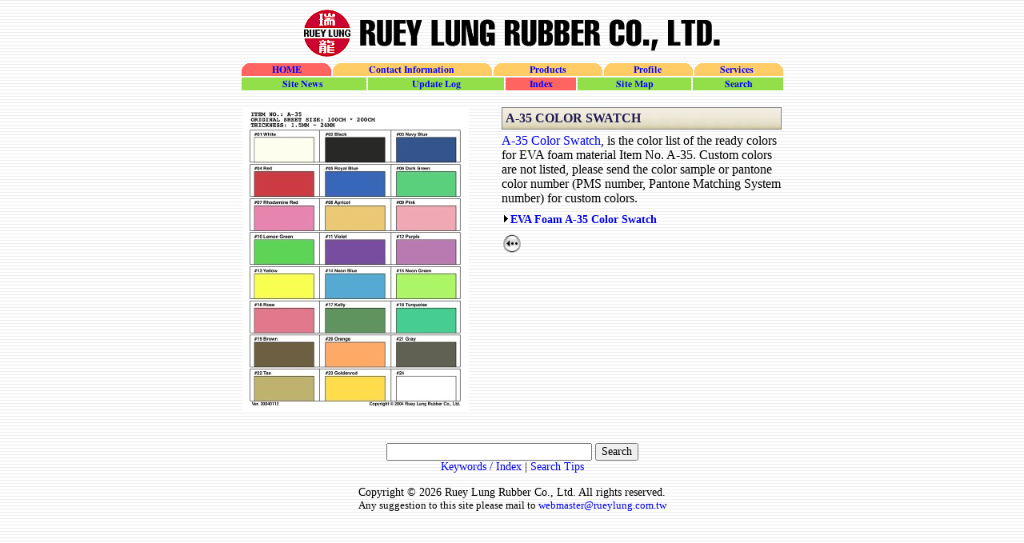

--- FILE ---
content_type: text/html
request_url: http://www.rueylung.com.tw/home/site_index/A-35_Color_Swatch
body_size: 1689
content:
<!DOCTYPE html>

<html lang="en-US">

<head>

<!-- Google tag (gtag.js) -->
<script async src="https://www.googletagmanager.com/gtag/js?id=G-95BJBM61L3"></script>
<script>
  window.dataLayer = window.dataLayer || [];
  function gtag(){dataLayer.push(arguments);}
  gtag('js', new Date());

  gtag('config', 'G-95BJBM61L3');
</script>

  <title>A-35 Color Swatch</title>

<!-- S META TAG INFO -->
  <meta charset="utf-8">
  <meta name="keywords" content="A-35 Color Swatch">
  <meta name="Description" content="Please visit www.rueylung.com.tw for A-35 Color Swatch">
  <meta name="abstract" content="Brief description of A-35 Color Swatch">
  <meta name="author" content="webmaster@rueylung.com.tw">
  <meta name="copyright" content="Copyright © 2026 Ruey Lung Rubber Co., Ltd. All rights reserved.">
  <meta name="revisit-after" content="3 days">
  <link rel="home" href="http://www.rueylung.com.tw/">
  <link rel="index" href="http://www.rueylung.com.tw/home/site_index/">
  <link rel="find" href="http://www.rueylung.com.tw/home/search">
  <link rel="stylesheet" type="text/css" href="/style_sheet/www_styles_base.css" media="all">
  <link rel="stylesheet" type="text/css" href="/style_sheet/www_styles_yellow.css" media="all">
  <link rel="stylesheet" type="text/css" href="/style_sheet/nav1.css" media="all">
  <link rel="stylesheet" type="text/css" href="/home/style_sheet/nav2_home.css" media="all">
  <link rel="icon" type="image/png" href="/pic/RL_icon/RL_WWW_20030416.png">
<!-- E META TAG INFO -->

</head>

<body>

<!-- S logo -->
<div id='logo'><a href="/"><img src="/pic/logo_title_trans/20031007.png" alt="Ruey Lung Rubber Co., Ltd."></a></div>
<!-- E logo -->

<!-- S NAV -->
<div id="nav" class="home index">
<ul id="nav1">
  <li id="nav1-home"><a href="/home/">HOME</a></li>
  <li id="nav1-contact"><a href="/contact/">Contact Information</a></li>
  <li id="nav1-products"><a href="/products/">Products</a></li>
  <li id="nav1-profile"><a href="/profile/">Profile</a></li>
  <li id="nav1-services"><a href="/services/">Services</a></li>
</ul>
<ul id="nav2">
  <li id="nav2-sitenews"><a href="/home/site_news">site_news</a></li>
  <li id="nav2-updatelog"><a href="/home/update_log">update_log</a></li>
  <li id="nav2-index"><a href="/home/site_index/">site_index</a></li>
  <li id="nav2-sitemap"><a href="/home/site_map">site_map</a></li>
  <li id="nav2-search"><a href="/home/search">search</a></li>
</ul>
</div>
<!-- E NAV -->

<div id='main_div'>
  <table id='main_table'>
    <tr>
      <td valign="top" align="left" width="320">
        <a href="/products/Color_Swatch/A-35"><img src="pic/A-35_Color_Swatch_small.jpg" alt="A-35 Color Swatch (small)"></a>
      </td>
      <td valign="top" align="left">
        <h3>A-35 COLOR SWATCH</h3>
        <div class='T16'>
        <a href="/products/Color_Swatch/A-35">A-35 Color Swatch</a>, is the color list of the ready colors for EVA foam material Item No. A-35.
        Custom colors are not listed, please send the color sample or pantone color number (PMS number, Pantone Matching System number) for custom colors.
        </div>
        <div style='margin:10px 0 10px 0'><img src="/pic/Triangle_B.gif" width="7" height="11" hspace="2" alt="" border ="0"><a href="/products/Color_Swatch/A-35"><b>EVA Foam A-35 Color Swatch</b></a></div>
        <div style='margin-top:10px'><a href="/home/site_index/#A"><img src="/pic/back_button_22x23.png" width="22" height="23" hspace="2" alt="Back" border ="0"></a></div>
      </td>
    </tr>
  </table>
</div>

<br>
<br>

<!-- S Standard search form -->
<div align="center" class="T14">
  <form name="std_search" method="get" action="/home/search/fulltext/" accept-charset='utf-8' enctype='application/x-www-form-urlencoded'>
    <input type='text' name='ss' value='' onfocus="this.value=''" size='30' maxlength='60'>
    <input type='submit' value='Search'>
  </form>
  <a href="/home/site_index/">Keywords / Index</a>&nbsp;|&nbsp;<a href="/home/search">Search Tips</a>
</div>
<!-- E Standard search form -->

<br>

<!-- COPYRIGHT INFORMATION -->
<div style='text-align:center'>
  <div class="T14">
    Copyright © 2026 Ruey Lung Rubber Co., Ltd. All rights reserved.<br>
    <span class="T13">
    Any suggestion to this site please mail to
    <a href="mailto:webmaster@rueylung.com.tw?subject=Website%20Suggestion">webmaster@rueylung.com.tw</a>
    </span>
  </div>
</div>

</body>

<!-- Time Stamp, 2026-01-19 08:41:27 +0800 -->

</html>



--- FILE ---
content_type: text/css
request_url: http://www.rueylung.com.tw/style_sheet/www_styles_base.css
body_size: 1371
content:
body {
  font-family: times, serif;
  font-size: 14px;
  background-image: url(/pic/page_bkgnd/20010101.png);
  background-color: #fff;
}

a {
  font-family: times, serif;
}

a:link {
  text-decoration: none;
}

a:visited {
  color: #6600CC;
  background-color: transparent;
  text-decoration: none;
}

a:hover {
  color: #FF0099;
  background-color: #FFFFFF;
  text-decoration: underline;
}

input {
  font-family: times, serif;
  font-size: 14px;
}

h1 {
  font-family: times, serif;
  font-size: 30px;
}

h2 {
  font-family: times, serif;
  font-size: 24px;
}

h2.m0 {
  margin: 0;
}

h3 {
  font-family: times, serif;
  font-size: 16px;
  border: 1px solid #808387;
  padding: 4px;
  background: #c6d6d6;
  background-image: url(/pic/box_bar_thin.png);
  margin-top: 0;
  margin-right: 0;
  margin-bottom: 5px;
  margin-left: 0;
  color: #221b51;
}

/* h3, used with class box */
h3.box {
  font-family: times, serif;
  font-size: 16px;
  border-top: none;
  border-right: none;
  border-bottom: 1px solid #808387;
  border-left: none;
  padding: 4px;
  background: #c6d6d6;
  background-image: url(/pic/box_bar_thin.png);
  margin-top: 0;
  margin-right: -4px;
  margin-bottom: 5px;
  margin-left: -4px;
  color: #221b51;
}

/* h3 with image inside, used with class box */
h3.Upcoming_Events {
  font-family: times, serif;
  font-size: 16px;
  border-top: none;
  border-right: none;
  border-bottom: 1px solid #808387;
  border-left: none;
  padding: 0;
  background: #c6d6d6;
  background-image: url(/pic/box_bar_thin.png);
  margin-top: 0;
  margin-right: -4px;
  margin-bottom: 10px;
  margin-left: -4px;
  color: #221b51;
}

h3.search_keywords {
  font-family: times, serif;
  font-size: 16px;
  border: 3px double #ae8682;
  padding: 2px;
  background: white;
  color: #3d1a6b;
}

h4 {
  font-family: times, serif;
  font-size: 14px;
  border: 1px solid #808387;
  padding: 4px;
  background: #c6d6d6;
  background-image: url(/pic/box_bar_thin.png);
  margin-top: 0;
  margin-right: 0;
  margin-bottom: 5px;
  margin-left: 0;
  color: #221b51;
}

/* h4, used with class box */
h4.box {
  font-family: times, serif;
  font-size: 14px;
  border-top: none;
  border-right: none;
  border-bottom: 1px solid #808387;
  border-left: none;
  padding: 4px;
  background: #c6d6d6;
  background-image: url(/pic/box_bar_thin.png);
  margin-top: 0;
  margin-right: -4px;
  margin-bottom: 5px;
  margin-left: -4px;
  color: #221b51;
}

h5 {
  font-family: times, serif;
  font-size: 12px;
}

/* message box, used with h3.box */
.box {
  font-family: times, serif;
  border: 1px solid #808387;
  padding: 0 4px 4px 4px;
  margin-top: 0;
  margin-right: 0;
  margin-bottom: 5px;
  margin-left: 0;
  color: #221b51;
}

.box ul {
  margin: 0 0 0 18px;
  padding: 5px;
  line-height: 18px;
  list-style-image: url(/pic/Triangle_Red.gif);
}

/* message box, used with h4.box */
.box_small {
  font-family: times, serif;
  border: 1px solid #808387;
  padding: 0 4px 0 4px;
  margin-top: 0;
  margin-right: 0;
  margin-bottom: 5px;
  margin-left: 0;
  color: #221b51;
}

/* box inside message box */
.box_inner {
  font-family: times, serif;
  /*border: 1px solid #808387;*/
  padding: 4px 4px 4px 4px;
  margin-top: 0;
  margin-right: -5px;
  margin-bottom: 0;
  margin-left: -5px;
  color: #221b51;
}

/* fonts */
.T12 { font-family: Times, serif; font-size: 12px; }
.T13 { font-family: Times, serif; font-size: 13px; }
.T14 { font-family: Times, serif; font-size: 14px; }
.T15 { font-family: Times, serif; font-size: 15px; }
.T16 { font-family: Times, serif; font-size: 16px; }
.T17 { font-family: Times, serif; font-size: 17px; }
.T18 { font-family: Times, serif; font-size: 18px; }
.T19 { font-family: Times, serif; font-size: 19px; }
.T20 { font-family: Times, serif; font-size: 20px; }
.T21 { font-family: Times, serif; font-size: 21px; }
.T22 { font-family: Times, serif; font-size: 22px; }
.T23 { font-family: Times, serif; font-size: 23px; }
.T24 { font-family: Times, serif; font-size: 24px; }

/* separator div, ex: <div class='S02'></div> */
.S02 { height:	2px; }
.S04 { height:	4px; }
.S16 { height: 16px; }
.S24 { height: 24px; }
.S30 { height: 30px; }


/* dotted_separate bar */
.dotted_separate {
  font-family: times, serif;
  font-size: 2px;
  border-top: 1px dotted #808387;
  border-right: none;
  border-bottom: none;
  border-left: none;
  margin-top: 5px;
  margin-right: -5px;
  margin-bottom: 5px;
  margin-left: -5px;
}

.hierarchy ul {
  margin: 0 0 0 35px;
  padding: 5px;
  line-height: 20px;
  list-style-image: url(/pic/Raquo_Red_1_5x9.gif);
}

.hierarchy ul ul{
  list-style-image: url(/pic/Raquo_Red_2_8x9.gif);
}

.hierarchy ul ul ul{
  list-style-image: url(/pic/Raquo_Red_3_11x9.gif);
}

.textbox { margin: 10px; }

.posted { font-family: Times, serif; font-size: 14px; font-style: italic; }

.item {
  margin: 16px 0 16px 0;
}

.description {
  margin: 0px;
  padding: 8px;
  border: 1px solid #808387;
  background-color: #ffe7c8;

  /* round corners */
  -moz-border-radius:    10px;
  -webkit-border-radius: 10px;
  border-radius:         10px;
}

/* colors */
.red { color: #ff0000; }
.blue { color: #0000ff; }


/* rainbow colors */
span.c3 { color: #ff0000; }
span.c4 { color: #ff7800; }
span.c5 { color: #ffe800; }
span.c6 { color: #50ff00; }
span.c7 { color: #00ffff; }
span.c1 { color: #0000ff; }
span.c2 { color: #ff00fc; }

table.property_table {
  display: table;
  border-collapse: collapse;
}

table.property_table td {
  padding: 4px;
  border: 1px solid gray;
  text-align: center;
  white-space: nowrap;
}

table.property_table .bgcolor {
  background-color: #d8d8d8;
  font-weight: bold;
}

table.property_table .c1 {
  text-align: left;
  white-space: normal;
}

#logo {
  width: 528px;
  margin: auto;
}

#logo a { background-color: transparent; }

#logo img { border: 0; }

#main_div {
  width: 680px;
  margin: auto;
}

#main_table { width: 100%; }

#search_result ul {
  padding: 0;
  list-style-type: none;
}

#search_result li { margin-bottom: 10px; }

#candidates a:visited { color: #0000ff; }

#links ul { 
  margin: 0 0 10px 0;
  padding-left: 40px;
}

#links h2 { margin: 0; }
#links h5 { margin: 0 0 0 20px; }

--- FILE ---
content_type: text/css
request_url: http://www.rueylung.com.tw/style_sheet/www_styles_yellow.css
body_size: 154
content:
h3 {
  background-image: url(/pic/box_bar_yellow.png);
}

/* h3, used with class box */
h3.box {
  background-image: url(/pic/box_bar_yellow.png);
}

/* h3 with image inside, used with class box */
h3.Upcoming_Events {
  background-image: url(/pic/box_bar_yellow.png);
}

h4 {
  background-image: url(/pic/box_bar_yellow.png);
}

/* h4, used with class box */
h4.box {
  background-image: url(/pic/box_bar_yellow.png);
}


--- FILE ---
content_type: text/css
request_url: http://www.rueylung.com.tw/style_sheet/nav1.css
body_size: 508
content:
#nav { width: 677px; margin: auto auto 18px; position: relative; z-index: 9998; }

#nav #nav1 { height: 16px; }
#nav #nav1 { margin: 0; padding: 0; }
#nav #nav1 li { display: inline; }
#nav #nav1 li a { background-image: url(/pic/nav1.png); background-repeat: no-repeat; }
#nav #nav1 li a { float: left; height: 0; padding-top: 16px; overflow: hidden; }

#nav #nav1 li#nav1-home     a { width: 112px; }
#nav #nav1 li#nav1-contact  a { width: 201px; }
#nav #nav1 li#nav1-products a { width: 138px; }
#nav #nav1 li#nav1-profile  a { width: 113px; }
#nav #nav1 li#nav1-services a { width: 113px; }

/* BUTTONS */
#nav #nav1 li#nav1-home     a { background-position:      0 0; }
#nav #nav1 li#nav1-contact  a { background-position: -112px 0; }
#nav #nav1 li#nav1-products a { background-position: -313px 0; }
#nav #nav1 li#nav1-profile  a { background-position: -451px 0; }
#nav #nav1 li#nav1-services a { background-position: -564px 0; }

/* OVER STATES */
#nav #nav1 li#nav1-home     a:hover { background-position:      0 -17px; }
#nav #nav1 li#nav1-contact  a:hover { background-position: -112px -17px; }
#nav #nav1 li#nav1-products a:hover { background-position: -313px -17px; }
#nav #nav1 li#nav1-profile  a:hover { background-position: -451px -17px; }
#nav #nav1 li#nav1-services a:hover { background-position: -564px -17px; }

/* PRESSED STATES */
#nav #nav1 li#nav1-home     a:active { background-position:      0 -34px; }
#nav #nav1 li#nav1-contact  a:active { background-position: -112px -34px; }
#nav #nav1 li#nav1-products a:active { background-position: -313px -34px; }
#nav #nav1 li#nav1-profile  a:active { background-position: -451px -34px; }
#nav #nav1 li#nav1-services a:active { background-position: -564px -34px; }

/* ON STATES */
#nav.home     #nav1 li#nav1-home     a { background-position:      0 -51px !important; }
#nav.contact  #nav1 li#nav1-contact  a { background-position: -112px -51px !important; }
#nav.products #nav1 li#nav1-products a { background-position: -313px -51px !important; }
#nav.profile  #nav1 li#nav1-profile  a { background-position: -451px -51px !important; }
#nav.services #nav1 li#nav1-services a { background-position: -564px -51px !important; }


--- FILE ---
content_type: text/css
request_url: http://www.rueylung.com.tw/home/style_sheet/nav2_home.css
body_size: 490
content:
#nav #nav2 { height: 16px; }
#nav #nav2 { margin: 2px 0 0 0; padding: 0; }
#nav #nav2 li { display: inline; }
#nav #nav2 li a { background-image: url(/home/pic/nav2_home.png); background-repeat: no-repeat; }
#nav #nav2 li a { float: left; height: 0; padding-top: 16px; overflow: hidden; }

#nav #nav2 li#nav2-sitenews  a { width: 156px; }
#nav #nav2 li#nav2-updatelog a { width: 172px; }
#nav #nav2 li#nav2-index     a { width:  90px; }
#nav #nav2 li#nav2-sitemap   a { width: 144px; }
#nav #nav2 li#nav2-search    a { width: 115px; }

/* BUTTONS */
#nav #nav2 li#nav2-sitenews  a { background-position:      0 0; }
#nav #nav2 li#nav2-updatelog a { background-position: -156px 0; }
#nav #nav2 li#nav2-index     a { background-position: -328px 0; }
#nav #nav2 li#nav2-sitemap   a { background-position: -418px 0; }
#nav #nav2 li#nav2-search    a { background-position: -562px 0; }

/* OVER STATES */
#nav #nav2 li#nav2-sitenews  a:hover { background-position:      0 -17px; }
#nav #nav2 li#nav2-updatelog a:hover { background-position: -156px -17px; }
#nav #nav2 li#nav2-index     a:hover { background-position: -328px -17px; }
#nav #nav2 li#nav2-sitemap   a:hover { background-position: -418px -17px; }
#nav #nav2 li#nav2-search    a:hover { background-position: -562px -17px; }

/* PRESSED STATES */
#nav #nav2 li#nav2-sitenews  a:active { background-position:      0 -34px; }
#nav #nav2 li#nav2-updatelog a:active { background-position: -156px -34px; }
#nav #nav2 li#nav2-index     a:active { background-position: -328px -34px; }
#nav #nav2 li#nav2-sitemap   a:active { background-position: -418px -34px; }
#nav #nav2 li#nav2-search    a:active { background-position: -562px -34px; }

/* ON STATES */
#nav.sitenews  #nav2 li#nav2-sitenews  a { background-position:      0 -51px !important; }
#nav.updatelog #nav2 li#nav2-updatelog a { background-position: -156px -51px !important; }
#nav.index     #nav2 li#nav2-index     a { background-position: -328px -51px !important; }
#nav.sitemap   #nav2 li#nav2-sitemap   a { background-position: -418px -51px !important; }
#nav.search    #nav2 li#nav2-search    a { background-position: -562px -51px !important; }
